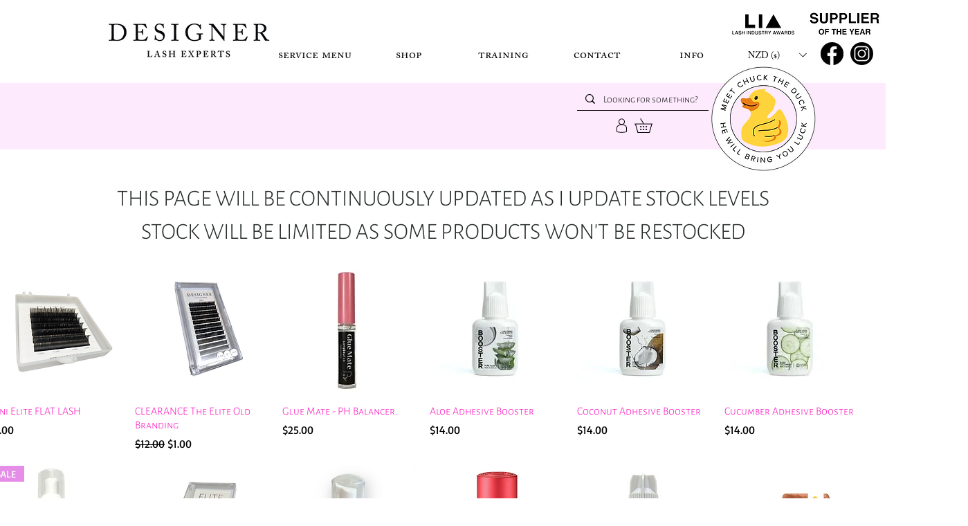

--- FILE ---
content_type: image/svg+xml
request_url: https://static.wixstatic.com/shapes/e449df_72c9da5e6b054e3b95096aed2ec61d1d.svg
body_size: 5318
content:
<?xml version="1.0" encoding="UTF-8"?>
<svg data-bbox="-100.8 -129.6 1209.6 1555.2" height="1728" viewBox="0 0 1008 1296" width="1344" xmlns="http://www.w3.org/2000/svg" data-type="color">
    <g>
        <defs>
            <clipPath id="c50e12f2-17fb-482b-82e9-9b28e0ec6148">
                <path d="M183 214.8h668V1025H183Zm0 0"/>
            </clipPath>
            <clipPath id="2940e2b1-1f96-4cce-83ba-d63c4d727634">
                <path d="M8 .8h659V809H8Zm0 0"/>
            </clipPath>
            <clipPath id="eca5bb2c-402a-466f-bde5-53fa18561fc4">
                <path d="M.7 127h572.476v614H.699Zm0 0"/>
            </clipPath>
            <clipPath id="f1284fc6-eee7-4fe2-8ba5-cceb741b295a">
                <path d="M668 0v811H0V0z"/>
            </clipPath>
        </defs>
        <path fill="#ffffff" d="M1108.8-129.6v1555.2H-100.8V-129.6z" data-color="1"/>
        <path fill="#ffffff" d="M1108.8-129.6v1555.2H-100.8V-129.6z" data-color="1"/>
        <g clip-path="url(#c50e12f2-17fb-482b-82e9-9b28e0ec6148)">
            <g clip-path="url(#f1284fc6-eee7-4fe2-8ba5-cceb741b295a)" transform="translate(183 214)">
                <g clip-path="url(#2940e2b1-1f96-4cce-83ba-d63c4d727634)">
                    <path d="M29.668 720.734c21.227 25.532 69.523 42.586 98.789 54.559 125.508 51.352 263.496 40.312 388.238-8.152 66.078-25.672 111.97-47.664 135.192-111.371 33.66-92.332 6.097-194.895-36.172-279.641-8.528-17.078-19.883-37.531-28.934-51.934-28.949-46.09-46.804-52.265-82.976-8.238-17.54 21.348-90.274 115.383-129.532 90.676-26-16.36 67.418-94.703 77.301-113.598 32.43-61.996 49.621-130.855 23.856-158.082-47.051-49.715-69.782-79.93-144.473-108.078 6.113-4.902 21.16-15.738 16.09-26.074C231.172 7.109 159.352 12.215 109.488 130.18c0 0-19.918 59.535-15.836 80.125 4.086 20.597 40.524 101.46 40.524 101.46C179.258 419.439 22.527 470.642 9.324 579.88c-.898 38.96-7.07 107.875 20.344 140.855" fill="#ffd33b" data-color="2"/>
                </g>
                <path d="M204.652 122.086c3.176 3.41 9.762 2.441 14.707-2.16 4.946-4.61 6.383-11.106 3.207-14.516-3.175-3.41-9.761-2.445-14.707 2.16-4.941 4.61-6.375 11.106-3.207 14.516" fill="#ffffff" data-color="1"/>
                <g clip-path="url(#eca5bb2c-402a-466f-bde5-53fa18561fc4)">
                    <path d="M416.293 721.137c15.656-5.551 33.039-13.942 43.965-26.867 4.5-5.32 8.383-10.852 9.969-17.766.82-3.598-2.676-19.504-1.606-20.961 5.05-6.91 35.574-9.234 45.172-14.676 15.121-8.574 27.66-22.25 30.883-39.816 3.16-17.262-2.766-33.793-15.547-45.813-16.8-15.804-17.711-8.113-6.422-29.726 7.762-14.852 14.973-31.844 16.207-48.77.52-7.035-2.195-39.972-11.004-40.504 26.817 1.621 39.324 22.422 38.567 46.95-.696 22.687-22.282 43.277-23.008 62.914-.48 13.011.297 6.128 13 18.082 6.68 6.28 12.074 14.187 14.699 23.02 7.676 25.776-8.082 50.16-30.031 62.609-10.758 6.109-25.16 5.894-35.192 11.726-15.648 9.106-4.308.356-7.382 20.024-3.2 20.488-22.793 33.664-39.973 42.207-53.781 26.753-119.719 18.804-173.8-2.887 43.386 12.133 88.339 15.547 131.503.254M1.398 166c2.305 15.95 8.41 32.66 20.22 44.277 2.417 2.375 22.41 14.27 19.964 15.18-41.273 15.383-17.773 33.844 12.566 43.777 22.426 7.34 47.157 11.414 65.836 26.965 17.235 14.352 14.274 16.715 39.176 10.942 19.809-4.59 39.383-11.454 56.512-22.61 26.027-16.933 59.078-56.187 42.324-90.136-15.219-30.829-64.828 2.042-89.965-23.887-12.293-12.68-16.894-36.254-36.12-42.051-13.31-4.012-32.505 4.383-46.333 5.336C57.488 135.734-6.699 110.07 1.398 166" fill="#ea7e16" data-color="3"/>
                </g>
                <path d="M247.988 589.3a4.66 4.66 0 0 0 4.563 3.731c.308 0 .62-.023.93-.086.382-.082 39.355-7.804 114.718-8.86 77.016-1.073 142.84-34.612 145.606-36.038a4.67 4.67 0 0 0 2.004-6.285 4.66 4.66 0 0 0-6.286-2c-.656.336-66.707 33.96-141.457 35.004-76.363 1.066-114.84 8.718-116.441 9.043a4.665 4.665 0 0 0-3.637 5.492m88.715 73.888a4.66 4.66 0 0 0 3.766 5.41c14.742 2.652 29.152 3.695 42.668 3.695 47.765 0 84.527-12.965 86.484-13.672a4.654 4.654 0 0 0 2.809-5.96 4.66 4.66 0 0 0-5.961-2.81c-.594.215-60.07 21.133-124.352 9.575-2.535-.446-4.957 1.23-5.414 3.761m-160.195-91.422c-8.805 29.457-4.278 64.683 11.535 89.75a4.66 4.66 0 0 0 3.945 2.172 4.6 4.6 0 0 0 2.48-.723 4.65 4.65 0 0 0 1.454-6.426c-14.434-22.887-18.55-55.113-10.488-82.101 4.535-15.172 14.957-35.555 38.863-46.438 37.05-16.871 61.297-22.871 94.855-31.18 12.293-3.043 26.227-6.492 42.45-10.886 60.253-16.34 116.757-50.688 117.32-51.036a4.65 4.65 0 0 0 1.539-6.402 4.663 4.663 0 0 0-6.41-1.547c-.547.34-55.953 34.016-114.887 49.988-16.121 4.372-30.004 7.805-42.254 10.836-34.047 8.422-58.637 14.516-96.476 31.747-21.446 9.761-36.637 27.832-43.926 52.246M29.528 201.539c1.187.738 15.69 9.79 35.6 19.227l-21.405-.739c-2.54-.172-4.73 1.918-4.813 4.496a4.653 4.653 0 0 0 4.496 4.817l45.38 1.566c14.843 5.645 30.737 10.242 45.519 11.594 4.918.45 9.726.656 14.414.656 37.543 0 66.914-13.195 78.66-19.414l.445-.234a4.654 4.654 0 0 0 2.414-5.89 4.66 4.66 0 0 0-6.011-2.704c-.122.043-.536.234-1.207.586-12.477 6.605-45.997 21.54-87.872 17.719-43.601-3.992-100.09-39.219-100.656-39.57a4.67 4.67 0 0 0-6.43 1.464 4.665 4.665 0 0 0 1.465 6.426m189.359-92.7c-1.871-2.007-5.746-1.44-8.664 1.27-2.91 2.715-3.758 6.54-1.887 8.547 1.867 2.016 5.75 1.446 8.66-1.27 2.914-2.714 3.766-6.538 1.89-8.546m5.87 37.579c-33.32 18.664-41.339-22.055-19.413-40.82.031.035 7.902-4.88 9.222-5.27 2.348-.683 5.082-1.066 7.598-1.156 18.203-2.336 22.93 35.855 2.594 47.246" fill="#110f0d" data-color="4"/>
            </g>
        </g>
    </g>
</svg>
